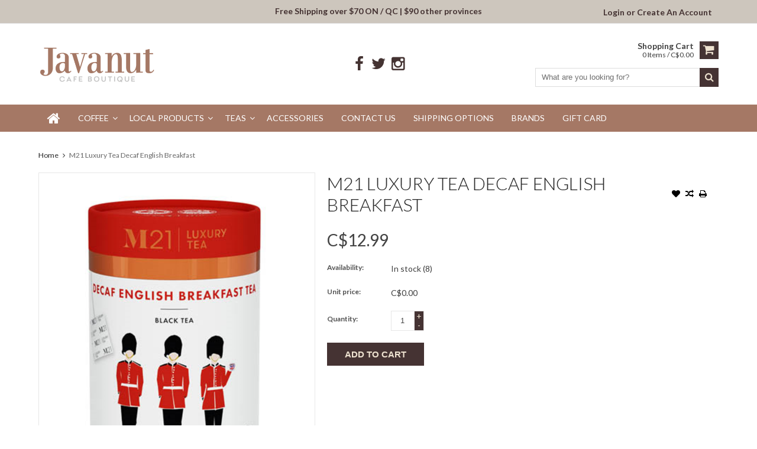

--- FILE ---
content_type: text/html;charset=utf-8
request_url: https://www.javanut.ca/m21-luxury-tea-decaf-english-breakfast.html
body_size: 8364
content:
<!DOCTYPE html>
<html lang="us">
  <head>
    <meta charset="utf-8"/>
<!-- [START] 'blocks/head.rain' -->
<!--

  (c) 2008-2026 Lightspeed Netherlands B.V.
  http://www.lightspeedhq.com
  Generated: 23-01-2026 @ 07:16:35

-->
<link rel="canonical" href="https://www.javanut.ca/m21-luxury-tea-decaf-english-breakfast.html"/>
<link rel="alternate" href="https://www.javanut.ca/index.rss" type="application/rss+xml" title="New products"/>
<meta name="robots" content="noodp,noydir"/>
<meta property="og:url" content="https://www.javanut.ca/m21-luxury-tea-decaf-english-breakfast.html?source=facebook"/>
<meta property="og:site_name" content="Javanut"/>
<meta property="og:title" content="M21 Luxury Tea Decaf English Breakfast"/>
<meta property="og:description" content="English Breakfast tea without caffeine. Perfect for any time of day, decaffeinated using a natural CO2 process. Ingredients: Decaffeinated Black Tea."/>
<meta property="og:image" content="https://cdn.shoplightspeed.com/shops/622000/files/62013961/m21-luxury-tea-decaf-english-breakfast.jpg"/>
<script>
"facebook-domain-verification" content="e1k6c9jrchimyp99k3oj8jvo01nf2d"
</script>
<script>
<script>(function(w,d,s,l,i){w[l]=w[l]||[];w[l].push({'gtm.start':
            new Date().getTime(),event:'gtm.js'});var f=d.getElementsByTagName(s)[0],
            j=d.createElement(s),dl=l!='dataLayer'?'&l='+l:'';j.async=true;j.src=
            'https://www.googletagmanager.com/gtm.js?id='+i+dl;f.parentNode.insertBefore(j,f);
            })(window,document,'script','dataLayer','GTM-NJVH9B79');</script>
</script>
<script>
<!-- Google Tag Manager -->
<script>(function(w,d,s,l,i){w[l]=w[l]||[];w[l].push({'gtm.start':
new Date().getTime(),event:'gtm.js'});var f=d.getElementsByTagName(s)[0],
j=d.createElement(s),dl=l!='dataLayer'?'&l='+l:'';j.async=true;j.src=
'https://www.googletagmanager.com/gtm.js?id='+i+dl;f.parentNode.insertBefore(j,f);
})(window,document,'script','dataLayer','GTM-NJVH9B79');</script>
<!-- End Google Tag Manager -->
</script>
<!--[if lt IE 9]>
<script src="https://cdn.shoplightspeed.com/assets/html5shiv.js?2025-02-20"></script>
<![endif]-->
<!-- [END] 'blocks/head.rain' -->
    <title>M21 Luxury Tea Decaf English Breakfast</title>
    
    <!-- Google Tag Manager -->
    <script>(function(w,d,s,l,i){w[l]=w[l]||[];w[l].push({'gtm.start':
    new Date().getTime(),event:'gtm.js'});var f=d.getElementsByTagName(s)[0],
    j=d.createElement(s),dl=l!='dataLayer'?'&l='+l:'';j.async=true;j.src=
    'https://www.googletagmanager.com/gtm.js?id='+i+dl;f.parentNode.insertBefore(j,f);
    })(window,document,'script','dataLayer','GTM-NJVH9B79');</script>
    <!-- End Google Tag Manager -->
    
    <meta name="description" content="English Breakfast tea without caffeine. Perfect for any time of day, decaffeinated using a natural CO2 process. Ingredients: Decaffeinated Black Tea." />
    <meta name="keywords" content="Tea, M21 Luxury, Decaf English Breakfast" />
    <meta http-equiv="X-UA-Compatible" content="IE=edge,chrome=1">
    <meta name="viewport" content="width=device-width, initial-scale=1, maximum-scale=1" /> 
    <meta name="apple-mobile-web-app-capable" content="yes">
    <meta name="apple-mobile-web-app-status-bar-style" content="black">
    
    
    <link rel="shortcut icon" href="https://cdn.shoplightspeed.com/shops/622000/themes/12395/v/1113042/assets/favicon.ico?20251012134611" type="image/x-icon" />
    <link href='//fonts.googleapis.com/css?family=Lato:400,300,500,600,700' rel='stylesheet' type='text/css'>
    <link href='//fonts.googleapis.com/css?family=Lato:400,300,500,600,700' rel='stylesheet' type='text/css'>
    <link rel="shortcut icon" href="https://cdn.shoplightspeed.com/shops/622000/themes/12395/v/1113042/assets/favicon.ico?20251012134611" type="image/x-icon" /> 
    <link rel="stylesheet" href="https://cdn.shoplightspeed.com/shops/622000/themes/12395/assets/bootstrap.css?2025111022402820201124050524" />
    <link rel="stylesheet" href="https://cdn.shoplightspeed.com/shops/622000/themes/12395/assets/font-awesome-min.css?2025111022402820201124050524" />
    
    <link rel="stylesheet" href="https://cdn.shoplightspeed.com/assets/gui-2-0.css?2025-02-20" />
    <link rel="stylesheet" href="https://cdn.shoplightspeed.com/assets/gui-responsive-2-0.css?2025-02-20" />   
    
    
    <link rel="stylesheet" href="https://cdn.shoplightspeed.com/shops/622000/themes/12395/assets/style.css?2025111022402820201124050524" />
    <link rel="stylesheet" href="https://cdn.shoplightspeed.com/shops/622000/themes/12395/assets/media.css?2025111022402820201124050524" />
    <link rel="stylesheet" href="https://cdn.shoplightspeed.com/shops/622000/themes/12395/assets/settings.css?2025111022402820201124050524" />  
    <link rel="stylesheet" href="https://cdn.shoplightspeed.com/shops/622000/themes/12395/assets/custom.css?2025111022402820201124050524" />    
    <script src="https://cdn.shoplightspeed.com/assets/jquery-1-9-1.js?2025-02-20"></script>
    <script src="https://cdn.shoplightspeed.com/assets/jquery-ui-1-10-1.js?2025-02-20"></script>
    <script src="//cdnjs.cloudflare.com/ajax/libs/jqueryui-touch-punch/0.2.3/jquery.ui.touch-punch.min.js"></script>
    
    
    
    <script type="text/javascript" src="https://cdn.shoplightspeed.com/shops/622000/themes/12395/assets/jcarousel.js?2025111022402820201124050524"></script>
    <script type="text/javascript" src="https://cdn.shoplightspeed.com/shops/622000/themes/12395/assets/plugins.js?2025111022402820201124050524"></script>
    <script type="text/javascript" src="https://cdn.shoplightspeed.com/shops/622000/themes/12395/assets/plugins-2.js?2025111022402820201124050524"></script>
    <script type="text/javascript" src="https://cdn.shoplightspeed.com/assets/gui.js?2025-02-20"></script>
    <script type="text/javascript" src="https://cdn.shoplightspeed.com/assets/gui-responsive-2-0.js?2025-02-20"></script>
    
    
    
        
    <!--[if lt IE 9]>
    <link rel="stylesheet" href="https://cdn.shoplightspeed.com/shops/622000/themes/12395/assets/style-ie.css?2025111022402820201124050524" />
    <![endif]-->
      </head>
  
  <!-- Google tag (gtag.js) -->
  <script async src="https://www.googletagmanager.com/gtag/js?id=G-LJEXYE8Y5H"></script>
  <script>
    window.dataLayer = window.dataLayer || [];
    function gtag(){dataLayer.push(arguments);}
    gtag('js', new Date());

    gtag('config', 'G-LJEXYE8Y5H');
  </script>
  <body class="">  
    
  <!-- Google Tag Manager (noscript) -->
  <noscript><iframe src="https://www.googletagmanager.com/ns.html?id=GTM-NJVH9B79"
  height="0" width="0" style="display:none;visibility:hidden"></iframe></noscript>
  <!-- End Google Tag Manager (noscript) -->
    
    
    
<script type="text/javascript">
    var moremenu = "More";//More Menu in navigation to trnaslate word "More"
    var catpages = ""; //Total pages of prodducts
    var catcurrentpage = ""; //Current category page in pagination
    var sticky = "1"; //Control sticky
  </script>
  

  
<header class="headerMain headerStyle1">
  <script>var searchURL = 'https://www.javanut.ca/search/'; </script>
      <div class="topnav">
        <div class="container">
          <div class="left leftlinks clearfix">
                      <div class="free-ship-msg">
              <p>Free Shipping over $70 ON / QC | $90 other provinces</p>
            </div>
          
          </div>
          
          <div class="right rightlinks clearfix">
            <ul class="clearfix">
                           <li>
                <a href="https://www.javanut.ca/account/" class="my-account">
                  My account
                </a>
             </li>             
                 
              <li class="last">         
                <a href="https://www.javanut.ca/account/login/" title="My account">
                  Login
                </a> 
                                or 
                <a href="https://www.javanut.ca/account/register/" title="My account">
                  Create an account
                </a>
                                </li>
                              
            </ul>         
          </div>
          
          <div class="social-media-wrap-mobile">
                         <div class="social-media-follow">
              <a href="https://www.facebook.com/javanutmilton" class="social-icon facebook" target="_blank" title="Facebook Javanut"><i class="fa fa-facebook"></i></a>              <a href="https://twitter.com/javanutmilton" class="social-icon twitter" target="_blank" title="Twitter Javanut"><i class="fa fa-twitter"></i></a>                                                                      <a href="https://www.instagram.com/javanutmilton/?r=nametag" class="social-icon instagram" target="_blank" title="Instagram Javanut"><i class="fa fa-instagram"></i></a>                                  
            </div>
                      </div>
          
        </div>
      </div>
  <div class="topBarIcon"><a href="javascript:void(0)"><i class="fa fa-angle-double-down"></i></a></div>
  <div class="headerPanel">
      <div class="logoWrap container">
        <div class="align row clearfix">
          
                       <div class="col-sm-4">          
               <div class="vertical logo logoLeft">
                 <a href="https://www.javanut.ca/" title="Specialty Coffee Store &amp; Online Coffee Shop | Javanut">
                                      <div class="logoImage">
                     <img src="https://cdn.shoplightspeed.com/shops/622000/themes/12395/v/1113210/assets/logo.png?20251013004917" alt="Specialty Coffee Store &amp; Online Coffee Shop | Javanut" />
                   </div>
                                    </a>
               </div>
               <div class="right-user-login" id="right-user-login">
								                   <a href="https://www.javanut.ca/account/login/" title="My account">
                  	<i class="fa fa-user" aria-hidden="true"></i>
               	 	 </a> 
                               </div>
          </div>   
   
          <div class="col-sm-4 social-media-follow-Wrap text-center"> 
                         <div class="social-media-follow">
              <a href="https://www.facebook.com/javanutmilton" class="social-icon facebook" target="_blank" title="Facebook Javanut"><i class="fa fa-facebook"></i></a>              <a href="https://twitter.com/javanutmilton" class="social-icon twitter" target="_blank" title="Twitter Javanut"><i class="fa fa-twitter"></i></a>                                                                      <a href="https://www.instagram.com/javanutmilton/?r=nametag" class="social-icon instagram" target="_blank" title="Instagram Javanut"><i class="fa fa-instagram"></i></a>                                  
            </div>
                      
          </div>
   
   
          
            
          
        <div class="col-sm-4 text-right">          
          <div class="searchWrap clearfix">
            <div class="burger">
              <img src="https://cdn.shoplightspeed.com/shops/622000/themes/12395/assets/hamburger.png?2025111022402820201124050524"  alt="Menu">
            </div>
            
            <a class="compareMobile" href="https://www.javanut.ca/compare/" title="Compare"><i aria-hidden="true" class="fa fa-random"></i> <span>0</span></a>
            
            <a href="https://www.javanut.ca/cart/" title="Cart" class="cart"> 
              <div class="cartLink">
                <span>Shopping cart</span>
                 0  Items  / C$0.00
              </div>              
              <span class="cartIcon fa fa-shopping-cart"></span>
            </a>
            
            <div class="headersearch">
            <form action="https://www.javanut.ca/search/" method="get" id="formSearch" class="searchForm">
              <input type="text" name="q" autocomplete="off"  value="" placeholder="What are you looking for?"/>
              <span onclick="$('#formSearch').submit();" title="Search" class="searchIcon fa fa-search"></span>
            </form>
            <div class="autocomplete" style="display:none;">
              <div class="products">
              </div>
              <div class="more"><a href="">View all results <span></span></a></div>
            </div>
          </div>
            
            
          </div>
        </div>
          
        </div>
      </div>
  <div class="mainMenuWrap">
  <div class="mainMenu">
    <div class="container">
<nav class="nonbounce desktop vertical">            
  <ul class="clearfix">
                           <li class="item home ">
                <a title="Home" class="itemLink" href="https://www.javanut.ca/"><i class="fa fa-home"></i></a>
              </li>
                      
    
    
                            <li class="item sub">
                <a class="itemLink" href="https://www.javanut.ca/coffee/" title="Coffee">Coffee</a>
                                <span class="downArrow fa fa-angle-down"></span>
                <span class="glyphicon glyphicon-play"></span>
                <ul class="subnav">
                                    <li class="subitem sub ">
                    <a class="subitemLink" href="https://www.javanut.ca/coffee/syrups/" title="Syrups">Syrups</a>
                                      </li>
                                    <li class="subitem sub ">
                    <a class="subitemLink" href="https://www.javanut.ca/coffee/whole-bean/" title="Whole Bean">Whole Bean</a>
                                      </li>
                                    <li class="subitem sub ">
                    <a class="subitemLink" href="https://www.javanut.ca/coffee/keurig-box/" title="Keurig Box">Keurig Box</a>
                                        <span class="rightArrow fa fa-angle-right"></span>
                    <ul class="subnav">
                                            <li class="subitem ">
                        <a class="subitemLink" href="https://www.javanut.ca/coffee/keurig-box/light-roast/" title="Light Roast">Light Roast</a>
                      </li>
                                            <li class="subitem ">
                        <a class="subitemLink" href="https://www.javanut.ca/coffee/keurig-box/medium-roast/" title="Medium Roast">Medium Roast</a>
                      </li>
                                            <li class="subitem ">
                        <a class="subitemLink" href="https://www.javanut.ca/coffee/keurig-box/dark-roast/" title="Dark Roast">Dark Roast</a>
                      </li>
                                            <li class="subitem ">
                        <a class="subitemLink" href="https://www.javanut.ca/coffee/keurig-box/decaf/" title="Decaf">Decaf</a>
                      </li>
                                            <li class="subitem ">
                        <a class="subitemLink" href="https://www.javanut.ca/coffee/keurig-box/flavored-coffee/" title="Flavored Coffee ">Flavored Coffee </a>
                      </li>
                                            <li class="subitem ">
                        <a class="subitemLink" href="https://www.javanut.ca/coffee/keurig-box/specialty-coffee/" title="Specialty Coffee">Specialty Coffee</a>
                      </li>
                                            <li class="subitem ">
                        <a class="subitemLink" href="https://www.javanut.ca/coffee/keurig-box/hot-chocolate/" title="Hot Chocolate">Hot Chocolate</a>
                      </li>
                                          </ul>
                                      </li>
                                    <li class="subitem sub ">
                    <a class="subitemLink" href="https://www.javanut.ca/coffee/keurig-single/" title="Keurig Single">Keurig Single</a>
                                        <span class="rightArrow fa fa-angle-right"></span>
                    <ul class="subnav">
                                            <li class="subitem ">
                        <a class="subitemLink" href="https://www.javanut.ca/coffee/keurig-single/light-roast-singles/" title="Light Roast Singles">Light Roast Singles</a>
                      </li>
                                            <li class="subitem ">
                        <a class="subitemLink" href="https://www.javanut.ca/coffee/keurig-single/medium-roast-singles/" title="Medium Roast Singles">Medium Roast Singles</a>
                      </li>
                                            <li class="subitem ">
                        <a class="subitemLink" href="https://www.javanut.ca/coffee/keurig-single/dark-roast-singles/" title="Dark Roast Singles">Dark Roast Singles</a>
                      </li>
                                            <li class="subitem ">
                        <a class="subitemLink" href="https://www.javanut.ca/coffee/keurig-single/decaf-singles/" title="Decaf Singles">Decaf Singles</a>
                      </li>
                                            <li class="subitem ">
                        <a class="subitemLink" href="https://www.javanut.ca/coffee/keurig-single/flavored-singles/" title="Flavored Singles">Flavored Singles</a>
                      </li>
                                            <li class="subitem ">
                        <a class="subitemLink" href="https://www.javanut.ca/coffee/keurig-single/specialty-coffee-singles/" title="Specialty Coffee Singles">Specialty Coffee Singles</a>
                      </li>
                                            <li class="subitem ">
                        <a class="subitemLink" href="https://www.javanut.ca/coffee/keurig-single/hot-chocolate-singles/" title="Hot Chocolate Singles">Hot Chocolate Singles</a>
                      </li>
                                          </ul>
                                      </li>
                                    <li class="subitem sub ">
                    <a class="subitemLink" href="https://www.javanut.ca/coffee/nespresso-compatible/" title="Nespresso Compatible">Nespresso Compatible</a>
                                      </li>
                                    <li class="subitem sub ">
                    <a class="subitemLink" href="https://www.javanut.ca/coffee/caffitaly-espresso/" title="Caffitaly Espresso">Caffitaly Espresso</a>
                                      </li>
                                  </ul>
                              </li>
                            <li class="item sub">
                <a class="itemLink" href="https://www.javanut.ca/local-products/" title="Local Products">Local Products</a>
                                <span class="downArrow fa fa-angle-down"></span>
                <span class="glyphicon glyphicon-play"></span>
                <ul class="subnav">
                                    <li class="subitem sub ">
                    <a class="subitemLink" href="https://www.javanut.ca/local-products/debs-dips/" title="Deb&#039;s Dips">Deb&#039;s Dips</a>
                                      </li>
                                    <li class="subitem sub ">
                    <a class="subitemLink" href="https://www.javanut.ca/local-products/snacks/" title="Snacks">Snacks</a>
                                      </li>
                                    <li class="subitem sub ">
                    <a class="subitemLink" href="https://www.javanut.ca/local-products/cookies/" title="Cookies">Cookies</a>
                                      </li>
                                    <li class="subitem sub ">
                    <a class="subitemLink" href="https://www.javanut.ca/local-products/hot-sauces/" title="Hot Sauces">Hot Sauces</a>
                                      </li>
                                    <li class="subitem sub ">
                    <a class="subitemLink" href="https://www.javanut.ca/local-products/maple-syrup-and-honey/" title="Maple Syrup and Honey">Maple Syrup and Honey</a>
                                      </li>
                                    <li class="subitem sub ">
                    <a class="subitemLink" href="https://www.javanut.ca/local-products/salad-dressing/" title="Salad Dressing">Salad Dressing</a>
                                      </li>
                                    <li class="subitem sub ">
                    <a class="subitemLink" href="https://www.javanut.ca/local-products/soups/" title="Soups">Soups</a>
                                      </li>
                                    <li class="subitem sub ">
                    <a class="subitemLink" href="https://www.javanut.ca/local-products/pairing-jams/" title="Pairing Jams">Pairing Jams</a>
                                      </li>
                                  </ul>
                              </li>
                            <li class="item sub">
                <a class="itemLink" href="https://www.javanut.ca/teas/" title="Teas">Teas</a>
                                <span class="downArrow fa fa-angle-down"></span>
                <span class="glyphicon glyphicon-play"></span>
                <ul class="subnav">
                                    <li class="subitem sub ">
                    <a class="subitemLink" href="https://www.javanut.ca/teas/keurig-tea/" title="Keurig® Tea">Keurig® Tea</a>
                                      </li>
                                    <li class="subitem sub ">
                    <a class="subitemLink" href="https://www.javanut.ca/teas/keurig-tea-singles/" title="Keurig® Tea Singles">Keurig® Tea Singles</a>
                                      </li>
                                    <li class="subitem sub ">
                    <a class="subitemLink" href="https://www.javanut.ca/teas/sachets/" title="Sachets">Sachets</a>
                                      </li>
                                  </ul>
                              </li>
                            <li class="item">
                <a class="itemLink" href="https://www.javanut.ca/accessories/" title="Accessories">Accessories</a>
                              </li>
                            <li class="item">
                <a class="itemLink" href="https://www.javanut.ca/contact-us/" title="Contact Us">Contact Us</a>
                              </li>
                            <li class="item">
                <a class="itemLink" href="https://www.javanut.ca/shipping-options/" title="Shipping Options">Shipping Options</a>
                              </li>
                                                                      <li class="item"><a class="itemLink" href="https://www.javanut.ca/brands/" title="Brands">Brands</a></li>
                            
                  
    					    					                <li class="item">
                  <a class="itemLink" href="https://www.javanut.ca/buy-gift-card/" title="Gift Card">
                    Gift Card
                  </a>
                </li>
                    						    					   				 <li class="item mobileAccountLinks">
                  <a class="itemLink" href="https://www.javanut.ca/account/login/">
                    Sign in
                  </a>
                </li> 
       </ul>
  <span class="glyphicon glyphicon-remove"></span> 
</nav>
</div>  </div>  
  </div>
  </div>
    </header>
<div class="margin-top"></div>
    <div class="wrapper">
      
      
            
            
      
      <div class="container">
        <div class="row">
          <div class="content clearfix">
                                                                                                                                                                                    
                        
            
            <div class=" col-xs-12 ">  
                            <div class="clearfix" itemscope itemtype="http://data-vocabulary.org/Product">
  <meta itemprop="name" content="M21 Luxury Tea Decaf English Breakfast" />
  <div class="breadcrumbsWrap row">
    <div class="col-md-12 breadcrumbs">
      <a href="https://www.javanut.ca/" title="Home">Home</a>
      
            <i class="fa fa-angle-right"></i>
      <a href="https://www.javanut.ca/m21-luxury-tea-decaf-english-breakfast.html">M21 Luxury Tea Decaf English Breakfast</a>
          </div>
  </div>
  
  <div class="product-wrap row">
    <div class="product-img col-sm-5">
      <div class="zoombox">
        <div class="images"> 
          <meta itemprop="image" content="https://cdn.shoplightspeed.com/shops/622000/files/62013961/300x250x2/m21-luxury-tea-decaf-english-breakfast.jpg" />                    
                              <a class="zoom first" data-image-id="62013961">             
                                    <img src="https://cdn.shoplightspeed.com/shops/622000/files/62013961/800x1024x1/m21-luxury-tea-decaf-english-breakfast.jpg" alt="M21 Luxury Tea Decaf English Breakfast">
                                 
          </a> 
          
                              <a class="zoom" data-image-id="62013962">             
                                    <img src="https://cdn.shoplightspeed.com/shops/622000/files/62013962/800x1024x1/m21-luxury-tea-decaf-english-breakfast.jpg" alt="M21 Luxury Tea Decaf English Breakfast">
                                 
          </a> 
          
                                
        </div>
        
                <div class="thumbsWrap">
          <div class="thumbs">
                        <div class="thumbImage">
              <a data-image-id="62013961">
                                                <img src="https://cdn.shoplightspeed.com/shops/622000/files/62013961/156x164x1/m21-luxury-tea-decaf-english-breakfast.jpg" alt="M21 Luxury Tea Decaf English Breakfast" title="M21 Luxury Tea Decaf English Breakfast"/>
                                              </a>
            </div>
                        <div class="thumbImage">
              <a data-image-id="62013962">
                                                <img src="https://cdn.shoplightspeed.com/shops/622000/files/62013962/156x164x1/m21-luxury-tea-decaf-english-breakfast.jpg" alt="M21 Luxury Tea Decaf English Breakfast" title="M21 Luxury Tea Decaf English Breakfast"/>
                                              </a>
            </div>
                      </div> 
        </div>  
              </div>
    </div>
    
    <div itemprop="offerDetails" itemscope itemtype="http://data-vocabulary.org/Offer" class="product-info col-sm-7">   
      <meta itemprop="currency" content="CAD" />
      <meta itemprop="price" content="12.99" />
      
          
      <meta itemprop="availability" content="in_stock" />
      <meta itemprop="quantity" content="8" />
            
      <div class="page-title product-page-title">
        
           
        <div class="product-page-title-box">
          <h1 class="product-page">             M21 Luxury Tea Decaf English Breakfast           </h1> 
          <span class="actions">
              <a class="addWishList" href="https://www.javanut.ca/account/wishlistAdd/62024393/?variant_id=103471959" title="Add to wishlist">
                <i class="fa fa-heart"></i>
              </a> 
              <a class="addCompare" href="https://www.javanut.ca/compare/add/103471959/" title="Add to compare">
                <i class="fa fa-random"></i>
              </a>          
              <a class="addPrint" href="#" onclick="window.print(); return false;" title="Print">
                <i class="fa fa-print"></i>
              </a>
          </span> 
        </div>
                                
        
      </div>
      
      <form action="https://www.javanut.ca/cart/add/103471959/" pid="103471959" id="product_configure_form" method="post">
        
        <div class="product-price">
          <div class="price-wrap"> 
                                                <span class="currentPrice">
                C$12.99 
              </span>
            
          </div>
          
          
          
                    
                    
          
                  
          
                    
                    <div class="productOptionWrap availability">
            <label>Availability:</label>
            <div class="productOption"><span class="in-stock">In stock </span>
                            (8)
                          </div>
          </div>
                    
                    
                              <div class="productOptionWrap uniteprice">
            <label>Unit price:</label>
            <div class="productOption">C$0.00</div>
          </div>
            
          
          
                      <input type="hidden" name="bundle_id" id="product_configure_bundle_id" value="">
                    
          
                    
          
          
          
          <div class="cartWrap"> 
            <div class="cartAction">
                            <div class="productQuantity clearfix">
                <label>Quantity:</label>
                <div class="productOption">
                  <input type="text" name="quantity" value="1" />
                  <div class="change">
                    <a href="javascript:;" onclick="updateQuantity('up');" class="up">+</a>
                    <a href="javascript:;" onclick="updateQuantity('down');" class="down">-</a>
                  </div>
                </div>
              </div>
                            
              
              
                            <div class="productCartButton">
                <a href="javascript:;" onclick="$('#product_configure_form').submit();" class="btn glyphicon glyphicon-shopping-cart" title="Add to cart" >
                  <span>Add to cart</span>
                </a>            
              </div>
                          </div>
          </div>
        </div>
      </form>   
      
      
      <div class="product-actions">
        <div class="social-media clearfix">
                                                      
        </div>
        
                
        
      </div>
      
      
      
      
    </div>
  </div> 
  
  
  <div class="col-xs-12 productDetailAccordionWrap">
    <div class="productDetailAccordion">
      <h3>Product description</h3>
      <div class="productDetailContent">
        <div class="page info active" itemprop="description">
          
          
          <p>All the flavour of an English Breakfast tea without the caffeine. Enjoy anytime of day or night. Decaffeinated using a natural CO2 process.</p>          
          
        </div>
      </div>
      
                        <h3>Review <small>(0)</small></h3>  
      <div class="productDetailContent">
        <div itemprop="review" itemscope itemtype="http://data-vocabulary.org/Review-aggregate" class="page reviews">
          <meta itemprop="itemreviewed" content="M21 Luxury Tea Decaf English Breakfast" />
                    
          <div class="bottom clearfix reviewBottom">
            <div class="right">
              <a href="https://www.javanut.ca/account/review/62024393/">Add your review</a>
            </div>
            <div class="left">
              <span itemprop="rating">0</span> stars based on <span itemprop="count">0</span> reviews
            </div>
          </div>          
        </div>
      </div>
                </div>
  </div>  
  
    
  
    
  <div class="RecentlyViewedProducts col-xs-12 clearfix" style="display:none;">
    <h2>Recently Viewed</h2>
    <div class="row">
     <div id="recently-product" class="products">
       </div>
      </div>
      </div>
  
  
  </div>




<script src="https://cdn.shoplightspeed.com/shops/622000/themes/12395/assets/jquery-zoom-min.js?2025111022402820201124050524" type="text/javascript"></script>
<script type="text/javascript">
  function updateQuantity(way){
    var quantity = parseInt($('.cartAction input').val());
    
    if (way == 'up'){
      if (quantity < 8){
        quantity++;
          } else {
          quantity = 8;
      }
    } else {
      if (quantity > 1){
        quantity--;
          } else {
          quantity = 1;
      }
    }
    
    $('.cartAction input').val(quantity);
  }
</script>            </div>
            
            
          </div>
        </div>
      </div>
      

<footer>
        
           
          <div class="links">            
            <div class="container">
              <div class="row">
            <div class="col-xs-12 col-sm-4 col-md-3 linkList footerWidget">
              <h4>Customer service <i class="fa fa-angle-down"></i></h4>
              <ul class="footerWidgetContent">
                <li><a href="https://www.javanut.ca/about-us/" title="About Us">About Us</a></li>
                                <li><a href="https://www.javanut.ca/service/general-terms-conditions/" title="General terms &amp; conditions">General terms &amp; conditions</a></li>
                                <li><a href="https://www.javanut.ca/service/privacy-policy/" title="Privacy policy">Privacy policy</a></li>
                                <li><a href="https://www.javanut.ca/service/payment-methods/" title="Payment methods">Payment methods</a></li>
                                <li><a href="https://www.javanut.ca/service/shipping-returns/" title="Shipping &amp; returns">Shipping &amp; returns</a></li>
                                <li><a href="https://www.javanut.ca/service/" title="Customer support">Customer support</a></li>
                                <li><a href="https://www.javanut.ca/sitemap/" title="Sitemap">Sitemap</a></li>
                              </ul>
            </div>          
            <div class="col-xs-12 col-sm-4 col-md-3 linkList footerWidget">
                            <h4>Products <i class="fa fa-angle-down"></i></h4>
              <ul class="footerWidgetContent">
                <li><a href="https://www.javanut.ca/collection/" title="All products">All products</a></li>
                <li><a href="https://www.javanut.ca/collection/?sort=newest" title="New products">New products</a></li>
                <li><a href="https://www.javanut.ca/collection/offers/" title="Offers">Offers</a></li>
                <li><a href="https://www.javanut.ca/brands/" title="Brands">Brands</a></li>                <li><a href="https://www.javanut.ca/tags/" title="Tags">Tags</a></li>                <li><a href="https://www.javanut.ca/index.rss" title="RSS feed">RSS feed</a></li>
              </ul>
                                        </div>
            <div class="col-xs-12 col-sm-4 col-md-3 linkList footerWidget">
              <h4>
                                My account
                                <i class="fa fa-angle-down"></i>
              </h4>
                            <div class="footerloginform footerWidgetContent">
                <form class="formLogin" action="https://www.javanut.ca/account/loginPost/" method="post">
                  <input type="hidden" name="key" value="ce78a5a68de6c95774be762d848be40c" />
                  <input type="hidden" name="type" value="login" />
                  <input type="text" name="email" id="formLoginEmail" placeholder ="Email" />
                  <input type="password" name="password" id="formLoginPassword" placeholder ="Password" />
                  <input type="submit" value="Login" class="btn" />
                </form>
              </div>
                          </div>
            <div class="col-xs-12 col-sm-12 col-md-3 footerWidget">
                            <div class="footerWidgetContent">
              <span class="contact-description">Need Help? Contact Us.</span>                            <div class="contact">
                <span class="fa fa-phone"></span>
                <a href="tel:9056996682">905 699 6682</a>
              </div>
                                          <div class="contact">
                <span class="fa fa-at"></span>
                <a href="/cdn-cgi/l/email-protection#345d5a525b745e5542555a41401a5755" title="Email"><span class="__cf_email__" data-cfemail="30595e565f705a5146515e45441e5351">[email&#160;protected]</span></a>
              </div>
                              
                
               
               
                              
               
               
                
            </div>
              
              
              
              
            </div>
          </div>
          </div>
  </div>
    
          
  <div class="paymentsWrap">            
            <div class="container">
              <div class="row">
            <div class="col-xs-12">
              <h4>Payment methods</h4>
              <div class="payments">
                 
              <img style="margin-top: -10px;" src="https://cdn.shoplightspeed.com/shops/622000/themes/12395/assets/visa-dabit.png?2025111022402820201124050524" alt="Visa DebitCard" />
  <img src="https://cdn.shoplightspeed.com/shops/622000/themes/12395/assets/icon-payment-visa.png?2025111022402820201124050524" alt="Visa" />
 <img src="https://cdn.shoplightspeed.com/shops/622000/themes/12395/assets/icon-payment-americanexpress.png?2025111022402820201124050524" alt="American Express" />
 <img src="https://cdn.shoplightspeed.com/shops/622000/themes/12395/assets/icon-payment-mastercard.png?2025111022402820201124050524" alt="MasterCard" />
                                                               </div>
                </div>
                </div>
              </div>
    </div>
        
        <div class="copyright-payment">          
          <div class="container">
            <div class="row">
              <div class="copyright col-md-12">
                © Copyright 2026 The Developer Theme by <a href="http://www.psdcenter.com/" target="_blank">PSDCenter</a> <!-- Javanut --> - 
                              </div>
              
              <a title="Scroll to top" class="backtotop" href="javascript:void(0);"><i aria-hidden="true" class="fa fa-chevron-up"></i></a>
              
            </div>
          </div>
        </div>
      </footer>      
    </div>
    <!-- [START] 'blocks/body.rain' -->
<script data-cfasync="false" src="/cdn-cgi/scripts/5c5dd728/cloudflare-static/email-decode.min.js"></script><script>
(function () {
  var s = document.createElement('script');
  s.type = 'text/javascript';
  s.async = true;
  s.src = 'https://www.javanut.ca/services/stats/pageview.js?product=62024393&hash=6a27';
  ( document.getElementsByTagName('head')[0] || document.getElementsByTagName('body')[0] ).appendChild(s);
})();
</script>
  
<!-- Global site tag (gtag.js) - Google Analytics -->
<script async src="https://www.googletagmanager.com/gtag/js?id=G-LJEXYE8Y5H"></script>
<script>
    window.dataLayer = window.dataLayer || [];
    function gtag(){dataLayer.push(arguments);}

        gtag('consent', 'default', {"ad_storage":"denied","ad_user_data":"denied","ad_personalization":"denied","analytics_storage":"denied","region":["AT","BE","BG","CH","GB","HR","CY","CZ","DK","EE","FI","FR","DE","EL","HU","IE","IT","LV","LT","LU","MT","NL","PL","PT","RO","SK","SI","ES","SE","IS","LI","NO","CA-QC"]});
    
    gtag('js', new Date());
    gtag('config', 'G-LJEXYE8Y5H', {
        'currency': 'CAD',
                'country': 'CA'
    });

        gtag('event', 'view_item', {"items":[{"item_id":"990000500337","item_name":"M21 Luxury Tea Decaf English Breakfast","currency":"CAD","item_brand":"","item_variant":"Default","price":12.99,"quantity":1,"item_category":"Teas","item_category2":"Sachets"}],"currency":"CAD","value":12.99});
    </script>
  <script>
    !function(f,b,e,v,n,t,s)
    {if(f.fbq)return;n=f.fbq=function(){n.callMethod?
        n.callMethod.apply(n,arguments):n.queue.push(arguments)};
        if(!f._fbq)f._fbq=n;n.push=n;n.loaded=!0;n.version='2.0';
        n.queue=[];t=b.createElement(e);t.async=!0;
        t.src=v;s=b.getElementsByTagName(e)[0];
        s.parentNode.insertBefore(t,s)}(window, document,'script',
        'https://connect.facebook.net/en_US/fbevents.js');
    $(document).ready(function (){
        fbq('init', '429603451509539');
                fbq('track', 'ViewContent', {"content_ids":["103471959"],"content_name":"M21 Luxury Tea Decaf English Breakfast","currency":"CAD","value":"12.99","content_type":"product","source":false});
                fbq('track', 'PageView', []);
            });
</script>
<noscript>
    <img height="1" width="1" style="display:none" src="https://www.facebook.com/tr?id=429603451509539&ev=PageView&noscript=1"
    /></noscript>
  <script>
$(window).load(function(){
    $(".product").each(function(){
        var url = $(this).find(".imageLink").attr("href");
        var $btn = $(this).find(".addToCart");
        var pg = $(".pager .number.active").text();
        $.ajax({
            url: url + "?format=json",
            dataType: "json",
            success: function(data){
                if (data.product.custom){
                    $btn.attr("href", url + "?page=" + pg).html("<span>Select Options</span>").removeAttr("title");
                }
            }
        });            
    });
});
</script>
<!-- [END] 'blocks/body.rain' -->
    <div class="hidden">
          </div>  
    
    <script type="text/javascript" src="https://cdn.shoplightspeed.com/shops/622000/themes/12395/assets/global.js?2025111022402820201124050524"></script>
  <script>(function(){function c(){var b=a.contentDocument||a.contentWindow.document;if(b){var d=b.createElement('script');d.innerHTML="window.__CF$cv$params={r:'9c2581a7fca71ae0',t:'MTc2OTE1MjU5NS4wMDAwMDA='};var a=document.createElement('script');a.nonce='';a.src='/cdn-cgi/challenge-platform/scripts/jsd/main.js';document.getElementsByTagName('head')[0].appendChild(a);";b.getElementsByTagName('head')[0].appendChild(d)}}if(document.body){var a=document.createElement('iframe');a.height=1;a.width=1;a.style.position='absolute';a.style.top=0;a.style.left=0;a.style.border='none';a.style.visibility='hidden';document.body.appendChild(a);if('loading'!==document.readyState)c();else if(window.addEventListener)document.addEventListener('DOMContentLoaded',c);else{var e=document.onreadystatechange||function(){};document.onreadystatechange=function(b){e(b);'loading'!==document.readyState&&(document.onreadystatechange=e,c())}}}})();</script><script defer src="https://static.cloudflareinsights.com/beacon.min.js/vcd15cbe7772f49c399c6a5babf22c1241717689176015" integrity="sha512-ZpsOmlRQV6y907TI0dKBHq9Md29nnaEIPlkf84rnaERnq6zvWvPUqr2ft8M1aS28oN72PdrCzSjY4U6VaAw1EQ==" data-cf-beacon='{"rayId":"9c2581a7fca71ae0","version":"2025.9.1","serverTiming":{"name":{"cfExtPri":true,"cfEdge":true,"cfOrigin":true,"cfL4":true,"cfSpeedBrain":true,"cfCacheStatus":true}},"token":"8247b6569c994ee1a1084456a4403cc9","b":1}' crossorigin="anonymous"></script>
</body>
</html>

--- FILE ---
content_type: text/css; charset=UTF-8
request_url: https://cdn.shoplightspeed.com/shops/622000/themes/12395/assets/settings.css?2025111022402820201124050524
body_size: 3978
content:
/* General
================================================== */
body {
  font-family: "Lato", Helvetica, sans-serif;
  background: #ffffff  no-repeat scroll top center;
}
h1 { color:#2a2a2a; font-family: "Lato", Helvetica, sans-serif; }

h2, h3, h4, h5, h6 {
  font-family: "Lato", Helvetica, sans-serif;
  color:#4131f4;
}

/* Colors
================================================== */
/* Highlight color */
a, 
a:visited, 
a:focus,
nav .glyphicon-remove,
.sidebar .item .itemLink.active, 
.sidebar .item .itemLink.active:hover,
.sidebar .item .subitemLink.active, 
.sidebar .item .subitemLink.active:hover,
footer .social-media .symbol:hover,
.products .product .image-wrap .cart,
.sidebar .item .active, 
.sidebar .item .active:hover,
body .gui a {
  color: #000000;
}


a:hover, body .gui a:hover, .uniquePoints a:hover {  color: #696969; }



/* Highlight border-color */
/*
input[type="text"]:focus,
input[type="password"]:focus,
input[type="email"]:focus,
textarea:focus, #formSearch input:focus,
.products .product .image-wrap .cart {
  border-color: #000000;
}
*/

input[type="checkbox"], input[type="radio"] { border: 1px solid #b0b0b0;  }

/* Highlight background-color */
a.btn,
button,
input[type="submit"],
input[type="reset"],
input[type="button"],
.navigation .burger.open li,
body .gui a.gui-button-large, body .gui a.gui-button-small,
body .gui a.gui-button-large.gui-button-action, body .gui a.gui-button-small.gui-button-action,
.gui-checkout-steps .gui-block-highlight .gui-confirm-buttons .button-holder a.gui-button-large.gui-button-action {
  background-color: #453333;
color: #eee2d0;
}



/* Button color */
a.btn span {
  color: #eee2d0;
}
a.btn:hover span {
  color: #eee2d0;
}
a.btn:hover,
button:hover,
input[type="submit"]:hover,
input[type="reset"]:hover,
input[type="button"]:hover,
body .gui a.gui-button-large:hover, body .gui a.gui-button-small:hover,
.gui-checkout-steps .gui-block-highlight .gui-confirm-buttons .button-holder a.gui-button-large.gui-button-action:hover {
  background-color: #666666;
color: #eee2d0;
}

a.btn.alt, input.btn.alt { background-color: #666666; color: #eee2d0; }
a.btn.alt:hover, input.btn.alt:hover { background-color: #453333; color: #eee2d0; }

/* Body background-color
================================================== */
body, .content{
  background-color:#ffffff;
}
/* Ligtgrey background-color */
.products .product {
  background-color: #ffffff;
}
.slider img, 
.categories .category img, 
.zoombox .images a img, .zoombox .thumbs a img {
  background-color: #ffffff;
}

.gui a[href^=tel] { color:#444444; }
.gui a[href^=tel]:hover { color:#000000; }

/* Lightborder */
.sort,
.sidebar .item,
.pager ul li a,
.product-info .product-option,
.product-info .product-price,
.product-tabs,
.tabs ul li a,
.product-actions,
hr,
input[type="text"],
input[type="password"],
input[type="email"],
textarea,
select,
.headline .slider,
.brands .slider li,
.hallmarks .slider li,
.categories .category,
.products .product .image-wrap,
.products .product .info,
#collection-filter-price,
#collection-filter-price .ui-slider-range,
#collection-filter-price .ui-slider-handle,
.pager ul,
.zoombox .images,
.zoombox .thumbs a,
.tabsPages .page.reviews .review{
  border-color: #e7e7e7;
color: #444444;
  /*border-color: #eaeaea;*/
}

.zoombox .thumbs a:hover { border-color: #c6c6c6; }

#collection-filter-price .ui-slider-handle {  background-color: #dddddd; }
/* Body color
================================================== */
/* general color */
body,  body .gui {
  color: #444444;
}

/* lighter color */
small,
.sidebar,
.sidebar .item .itemLink, 
.sidebar .item .subitemLink,
.pager,
.pager ul li a,
.product-info .product-price .old-price,
.product-actions .tags-actions,
.product-actions .tags-actions .actions a,
.tabs ul li a,
label,
legend,
label span,
.tabsPages .page.reviews .bottom,
.product-actions .tags-actions {
  color: #565656;
}

.breadcrumbs, .breadcrumbs a { color: #333333;}

.breadcrumbs a:last-child { color: #727272; }

/* darker color */
.breadcrumbs a:hover,
.pager ul li a:hover,
.product-actions .tags-actions .actions a:hover {
  color: #727272;
}

/* Element color
================================================== */
/* header */
header.headerMain,
header.headerMain a,
{
  color: #ffffff;
}
nav.desktop ul a, nav.desktop ul a:visited, nav.desktop .item .itemLink, nav.desktop ul > .item.sub .downArrow, nav.desktop ul > .hideshow > a, nav.desktop ul > .hideshow .downArrow
  {  color: #ffffff; }
nav.desktop .item.active .itemLink, nav.desktop ul > .item.sub.active .downArrow, nav.desktop ul > .hideshow:hover > .downArrow,  nav.desktop ul > .hideshow:hover > a,
nav.desktop ul > .hideshow.menu-open > .downArrow,  nav.desktop ul > .hideshow.menu-open > a
 { color: #cdc6bc;  background-color:#a57865;  }

.headerStyle3 nav.desktop .item.active .itemLink:after, .headerStyle3 nav.desktop .item .itemLink:hover:after, .headerStyle3 nav.desktop ul > .hideshow > a:hover:after, .headerStyle3 nav.desktop ul > .hideshow.menu-open > a:after { background-color:#cdc6bc;  }



.navigation .burger li {
  background-color: #4131f4;
}
header.headerMain, header.sticky .headerPanel,
.navigation {
    background-color: #ffffff;
}
header.headerMain,
header.headerMain input[type="text"],
nav.desktop .item.hover .itemLink, .gui.gui-checkout-one-step .gui-block-highlight, .gui.gui-checkout-one-step .gui-block-highlight .gui-confirm-buttons .button-holder 
 {
  border-color: #dddddd;
}
nav.desktop .item.sub.hover .itemLink,
nav.desktop .item.hover .itemLink {
  background-color: #a57865;
 color:#cdc6bc;
}


nav.desktop .item .itemLink:hover, nav.desktop .hideshow > a:hover  { color:#cdc6bc; background-color: #a57865; }

nav.desktop ul > .item.sub.hover .downArrow, nav.desktop .hideshow:hover .downArrow, nav.desktop ul > .item.sub li.subitem.hover .rightArrow, 
nav.desktop ul > .item.sub.hover.active .downArrow { color:#cdc6bc;  }


nav.desktop .subnav, nav.desktop ul .hideshow ul { color: #ffffff; background-color: #a57865; 
  border-color: #a57865; }

nav.desktop .subnav .subitemLink, nav.desktop ul > .item.sub li.subitem .rightArrow { color: #ffffff;}

nav.desktop .subnav .sub.active .subitemLink, nav.desktop .subnav .sub.activ .rightArrow { background-color: #a57865;
 color: #cdc6bc;   } 


nav.desktop .subnav .subitem, nav.desktop ul .hideshow ul li { background-color: #a57865; color: #ffffff; }

nav.desktop .subnav .subitem.hover .subitemLink:hover,  nav.desktop ul .hideshow .item:hover .itemLink, nav.desktop ul .hideshow .item:hover .downArrow, nav.desktop ul .hideshow .subnav .subitem:hover .subitemLink { background-color: #a57865; color: #cdc6bc; }  

nav.desktop .subnav .subitem.hover > .subitemLink { background-color: #a57865; color: #cdc6bc;  }

nav.desktop ul > .item.sub li.subitem.hover .rightArrow {  color: #cdc6bc; }


/* Topbar */
.topnav {
  background-color: #fa0606;
}
.topnav, 
.topnav a, .chosen-container-single .chosen-single {
  color: #000000;
}
.topnav a:hover { color: #000000; }
.topnav {
  border-color: #dddddd;
}
.mainMenuWrap { background-color: #ffffff }
.mainMenu { 
  border-color: #a57865; 
background-color: #a57865;  
}

.rightlinks ul li, .chosen-container-single .chosen-single { border-color:#000000; }
.leftlinks select { border-color:#666666; color:#000000; }

/* footer */
footer {
  background-color: #a57865;
}


.categories .category span,
nav .glyphicon-play,
.products .product .image-wrap .description,
footer,
footer a, 
footer .links a,
.copyright-payment .copyright,
.copyright-payment .copyright a,
.products .product .image-wrap .new {
  color:#ffffff;
}
footer a:hover, .copyright-payment .copyright a:hover  { color: #000000; }
footer .contact .fa { border-color: #000000; color:#000000;}

.categories .category span.title {
background-color: #000000;
color: #eee2d0;
}

.categories .category span.amount {
color: #eee2d0;
}

.categories .category span.amount .fa{  color:#453333; }

a.slider-prev, a.slider-next { color:#eee2d0;  }
a.slider-prev:hover, a.slider-next:hover { color:#666666;  }

/* copyright */
.copyright-payment {
  background-color: #ffffff;
}

/* element color */ 
.product-info .product-price .cartAction .change, 
#collection-filter-price .ui-slider-range,
.pager ul li.active a,
.quickViewContent .qtyWrap .change {
  background-color: #453333;
}
.pager ul li.active a { color: #eee2d0; }


.product-info .product-price .cartAction .change a, .quickViewContent .qtyWrap .change a { color: #eee2d0; }
.product-info .product-price .cartAction .change a:hover, .quickViewContent .qtyWrap .change a:hover { color: #beb4a6; }

.cartIcon, .searchIcon, .logoWrap a.compareMobile  { background-color:#453333; color:#eee2d0;}
.cart:hover .cartIcon, .searchIcon:hover, .logoWrap a.compareMobile:hover { background-color:#666666; color:#eee2d0; }
.logoWrap a.compareMobile span { background-color:#ffffff; border-color:#453333; color:#453333; }
.logoWrap a.compareMobile:hover span {  border-color:#666666; color:#666666; }

.cartLink { color:#444444; }
.headerStyle3 .logoWrap a.cart:hover .cartLink {  color:#666666;   }
.sidebarContent { background-color: #ffffff;}
.sidebarWidget h4, .gui .gui-col2-right-col2 .gui-block .gui-block-title, .gui .gui-col2-left-col1 .gui-block .gui-block-title, .gui .gui-col2-right-col2 .gui-block .gui-block-title strong, .gui .gui-col2-left-col1 .gui-block .gui-block-title strong { background-color: #a57865; color: #f11111; } 

.sidebarListing li a, .gui .gui-col2-right-col2 .gui-block .gui-block-linklist li a, .gui .gui-col2-left-col1 .gui-block .gui-block-linklist li a, .sidebarListing, .sortbyFilter, .sidebarPriceSlider, .sortbyFilter select, .gui .gui-div-faq-form .gui-form, .customFilter { border-color:#dddddd; background-color: #ffffff;  color: #453333;  }
.sidebarListing li .subnav li a { background-color: #f2f2f2; }
.sidebarListing li .subnav li .subnav li a { background-color: #ebebeb; }
.treeview .hitarea:before { color: #453333;}

.sidebarListing li a:hover, .gui .gui-col2-right-col2 .gui-block .gui-block-linklist li a:hover, .gui .gui-col2-left-col1 .gui-block .gui-block-linklist li a:hover, .treeview li a.selected { background-color: #f2f2f2;  color: #e4d0bf;  }
.sidebarListing li .subnav li a:hover, .treeview li .subnav li a.selected { background-color: #ebebeb; color: #e4d0bf;  }
.sidebarListing li .subnav li .subnav li a:hover, .treeview li .subnav li .subnav li a.selected { background-color: #e5e5e5; color: #e4d0bf;  }

.treeview .hitarea:hover:before { color: #e4d0bf; }

.uniquePointsWrap { background-color: #ffffff;}
.uniquePoints, .uniquePoints a { color: #453333; }

footer .newsletter { background-color: #453333; color: #eee2d0; }
footer .newsletter form .btn { border-color:#988e8e; background-color:#4131f4; }


footer .newsletter form .btn:hover { border-color:#736666; background-color:#5445f5; }



.sidebarListing li.viewAll a { background-color: #ebebeb;}

#tabs ul { border-color: #dddddd; }
#tabs > ul li { color: #4131f4; }
#tabs ul li.resp-tab-active { border-color:#000000; color:#000000; }

.tags { border-color: #dddddd; }
.tags a { background-color:#eeeeee; color:#453333; }
.tags a:hover { background-color:#453333; color:#eeeeee; }
.tags-actions .tags a { color:#444444; }
.tags-actions .tags a:hover { color:#eeeeee; }

.homeTitle h2 { border-color:#dddddd; }
.brands .slider li .brandName { background:#453333; color:#eee2d0; }

.page-title h1, .gui-blog .gui-blog-article h1, .gui .gui-page-title, .page-title h1 a, .gui-blog .gui-blog-article h1 a, .gui .gui-page-title a  { border-color:#dddddd; color: #2a2a2a; }
.page-title h1 a:hover, .gui-blog .gui-blog-article h1 a:hover, .gui .gui-page-title a:hover {  color: #000000; }
.products .product .info .title { color: #453333; }
.products .product .info .title:hover { color:#000000; }

.products .product .info .currentPrice { color:#453333;}
.products .product .info .old-price { color:#f40909;}

.ratingWrapper .notRated { color: #b4b4b4; }
.ratingWrapper .stars { color: #f7c000; }

.owl-controls .owl-prev, .owl-controls .owl-next, .brands .slider-prev, .brands .slider-next { color: #b3acfa;  }
.owl-theme .owl-controls.clickable .owl-buttons div:hover, .brands .slider-prev:hover, .brands .slider-next:hover { color: #453333;   }

.slick-prev:before, .slick-next:before {  color: #b3acfa; }
.slick-prev:hover:before, .slick-next:hover:before { color: #453333; }


 a.quickViewBtn, .products .product .image-wrap .sale-new { background-color: #453333; color:#eee2d0; }
a.quickViewBtn:hover { background-color:#666666; color:#eee2d0; }

.actionProduct { background: #ffffff; border-color: #e7e7e7; }
.actionProduct .addToWishlist, .actionProduct .addToCompare { border-color: #e7e7e7; }
.actionProduct .addToCart, .actionProduct .chooseOptions, .actionProduct .addToWishlist, .actionProduct .addToCompare {  color:#453333;  }
.actionProduct .addToCart:hover, .actionProduct .chooseOptions:hover, .actionProduct .addToWishlist:hover, .actionProduct .addToCompare:hover 
 { color:#ffffff; background: #a57865; }


.product-page-title h1 .actions a { color: #453333; }
.product-page-title h1 .actions a:hover { color: #666666; }

.logoWrap, .logoWrap a  { color:#ffffff;  }
.logoWrap a:hover  { color:#000000;  }

.blog-articles .blogDescription h4 a {  color:#4131f4; }
.blog-articles .blogDescription h4 a:hover { color:#000000; }
.blog-articles .blogDescription .date { color:#696969; }

.entry-content table th, .entry-content table td, .gui .gui-table thead tr th, .gui .gui-table tbody tr td, .gui .gui-table tbody tr:last-child td, .gui .gui-table, .gui .gui-block-content .gui-table   { border-color: #dddddd;}
.entry-content table th, .gui .gui-table table th { font-family: "Lato", Helvetica, sans-serif; color:#000000; background-color: #eaeaea;  }

.autocomplete { background-color: #ffffff; }
.autocomplete p.price { color:#000000; }
.autocomplete a:hover h4 { color:#000000; }
.autocomplete a:hover p.price { color: #4131f4; }
.autocomplete .more a { color:#000000; }
.autocomplete .more a:hover { color:#444444; }

 body .gui .gui a.gui-bold, body .gui .gui-table thead tr th, body .gui .gui-block-title.gui-dark strong, body .gui .gui-block-title.gui-dark strong a,  body .gui .gui-block-title, body .gui .gui-block-title strong {
  font-family: "Lato", Helvetica, sans-serif;
  color:#000000;
}
.gui .gui-content-subtitle, .gui .gui-block-subtitle { color:#4131f4; }
.gui .gui-form label { color:#444444; }
.gui .gui-block-subcontent, .gui .gui-content-subtitle { border-color: #dddddd; }

.gui .gui-content-title, .gui .gui-page-title { font-family: "Lato", Helvetica, sans-serif; color:#2a2a2a; }
.gui .gui-input input, .gui .gui-number input, .gui .gui-text textarea, .gui .gui-select .gui-value { color:#444444; }
.gui .gui-input input, .gui .gui-text textarea, .gui .gui-col2-right-col2 .gui-block .gui-block-content .gui-form, .sidebarListing, .gui .gui-col2-right-col2 .gui-block .gui-block-linklist, .gui .gui-col2-left-col1 .gui-block .gui-block-linklist, .gui .gui-input, .gui .gui-text, .gui .gui-select, .gui .gui-number, .gui .gui-block, .gui .gui-block-title, .gui .gui-buttons.gui-border, .gui .gui-block-inner, .gui-select select, .gui .gui-image, .gui-input input:focus, .gui-text textarea:focus { border-color: #dddddd; }

.gui .gui-block-title { background-color: #eaeaea;}
.gui #gui-form-cart a.gui-bold, body .gui ul.gui-products li .gui-products-title a, body .gui-list ul li a  { color:#444444; }
.gui #gui-form-cart a.gui-bold:hover, body .gui ul.gui-products li .gui-products-title a:hover, body .gui-list ul li a:hover { color:#000000;}
.gui #gui-form-cart a.gui-bold + p { color:#696969; }
.gui #gui-form-cart .gui-number .gui-value input { color:#444444; }

.gui-wishlist  .gui-table a { color:#444444!important; }
.gui-wishlist  .gui-table a:hover { color:#000000!important;}

body .gui.gui-wishlist .gui-table a.gui-button-small { color: #eee2d0!important; }
body .gui.gui-wishlist .gui-table a.gui-button-small:hover { color: #eee2d0!important; }


nav.mobile { background-color: #a57865; }
nav.mobile .item .itemLink, nav.mobile .subitem .subitemLink { border-color:#a57865; color: #ffffff; }
nav.mobile .item .itemLink:hover, nav.mobile .item.hover .itemLink, nav.mobile .subitem .subitemLink:hover { color:#cdc6bc; background-color: #a57865;  }
nav.mobile .glyphicon-play, nav.mobile .glyphicon-remove { color: #ffffff; }
nav.mobile .item:hover .glyphicon-play, nav.mobile .item.hover .glyphicon-play  { color:#cdc6bc; }

nav.mobile .item.active > .itemLink, nav.mobile .subitem.active > .subitemLink, nav.mobile ul > .item.sub.active .glyphicon-play { color: #999999; }
.topBarIcon a { background-color: #453333;  color: #eee2d0;}

.entry-content .documentation h3 { background-color: #e7e7e7; border-color: #2a2a2a; }

.entry-content blockquote { background-color: #e7e7e7; border-color: #2a2a2a; }
h2.resp-accordion { border-color:#dddddd; }

.viewFilter .views > a { color: #696969;}
.viewFilter .views > a:hover, .viewFilter .views > a.active { color: #000000; }

.productDetailAccordionWrap .page.reviews .review { border-color: #dddddd; }


header.headerMain.headerStyle2 input[type="text"] { border-color:#dddddd; }
.headerStyle2 .cartIcon, .headerStyle2 .searchIcon { color: #453333; }
.headerStyle2 .cartIcon { border-color:#453333;}
.headerStyle2 .cart { color:#453333; }
.headerStyle2 .cart:hover, .headerStyle2 .cart:hover .cartIcon { color: #444444; }
.headerStyle2 .cart:hover .cartIcon { border-color: #444444;  }
.headerStyle2 .cart:hover .cartIcon .headerCartItem { background-color:#444444; color:#eee2d0; }
.headerStyle2 .cartIcon .headerCartItem { background-color:#453333; color:#eee2d0; }
.headerStyle2 .cartLink { color: #453333;  }
.headerStyle2 .cart:hover .cartLink { color: #444444; }

.loginLinksWrap ul li a:hover, .chosen-results li:hover, .chosen-results li.result-selected { background-color:#453333; color:#eee2d0;}

.productDetailAccordion h3,  .productDetailAccordion h3 small { background-color: #000000; color:#dacfbf; }
.productDetailAccordion h3.ui-accordion-header-active, .productDetailAccordion h3.ui-accordion-header-active small { color:#eee2d0; }

.headerStyle3 #formSearch input { background-color: #f4f4f4; }
.headerStyle3 .searchIcon { color: #453333; }
.headerStyle3 .loginLinksWrap a.loginLinks, .headerStyle3 .logoWrap .searchWrap > a { color: #000000; }
.headerStyle3 .loginLinksWrap a.loginLinks:hover, .headerStyle3 .logoWrap .searchWrap > a:hover, .headerStyle3 .social-media-follow a.social-icon:hover { color: #000000; }
.headerStyle3 .cartIcon, .headerStyle3 .cart, .headerStyle3 .logoWrap .searchWrap > a .cartLink { color: #4131f4; }
.headerStyle3 .cart:hover .cartIcon, .headerStyle3 .cart:hover, .headerStyle3 .logoWrap .searchWrap > a.cart:hover .cartLink { color: #000000; }
.headerStyle3 .cartIcon .headerCartItem { background-color:#453333; color:#eee2d0; }
.headerStyle3 .cart:hover .cartIcon .headerCartItem { background-color:#4131f4; }
.headerStyle3 .mainMenu { border-color: #dddddd; }

.slider-pagination a { background-color:#4131f4; }
.slider-pagination a.active { background-color:#000000; }

a.backtotop { background-color:#453333; color:#eee2d0; }
a.backtotop:hover { color:#eee2d0; background-color:#574747; }

.relatedProducts h2 { border-color: #dddddd; }
.bundledMain .info .title, .bundledWrap .bundled .info a { color:#453333; }
.bundledMain .info .title:hover, .bundledWrap .bundled .info a:hover { color: #000000; }
.bundlecart .info .discount { color: #000000; }
.bundlecart .info .old-price { color:#453333; }
.bundlecart .info .price {  color:#f40909; }
.bundledMain:after { color: #4131f4; }





  .content { padding-top:10px; margin-bottom:20px; }

.headerStyle2 .logoWrap a.compareMobile { color: #453333;  border-color:#453333;  }
.headerStyle2 .logoWrap a.compareMobile:hover {  color: #444444;  border-color:#444444; background:none; }
.headerStyle2 .logoWrap a.compareMobile span { background-color: #453333; color:#eee2d0; }
.headerStyle2 .logoWrap a.compareMobile:hover span { background-color: #444444;  }

.headerStyle3 .logoWrap .searchWrap a.compareMobile { color: #4131f4; }
.headerStyle3 .logoWrap .searchWrap a.compareMobile:hover { color: #453333; }
.headerStyle3 .logoWrap .searchWrap a.compareMobile span { background-color:#453333; color:#eee2d0; }
.headerStyle3 .logoWrap .searchWrap a.compareMobile:hover span { background-color:#4131f4; }


.gui-blog-article-comments span { background-color:#453333; color:#eee2d0; }
.gui-blog-article-comments a:hover span { background-color:#666666; color:#eee2d0; }

.discountDetail ul { border-color:#dddddd; color: #000000; }

.gui a.gui-action-delete { color: #dddddd; }
.gui a.gui-action-delete:hover { color: #000000; } 


@media screen and (max-width:767px) {
  .headerStyle2 .topnav { border-bottom: 1px solid #dddddd; }
}




























.zzz { display:none; }

--- FILE ---
content_type: text/css; charset=UTF-8
request_url: https://cdn.shoplightspeed.com/shops/622000/themes/12395/assets/custom.css?2025111022402820201124050524
body_size: 2648
content:
/* 20251110224009 - v2 */
.gui,
.gui-block-linklist li a {
  color: #666666;
}

.gui-page-title,
.gui a.gui-bold,
.gui-block-subtitle,
.gui-table thead tr th,
.gui ul.gui-products li .gui-products-title a,
.gui-form label,
.gui-block-title.gui-dark strong,
.gui-block-title.gui-dark strong a,
.gui-content-subtitle {
  color: #333333;
}

.gui-block-inner strong {
  color: #8f8484;
}

.gui a {
  color: #0a8de9;
}

.gui-input.gui-focus,
.gui-text.gui-focus,
.gui-select.gui-focus {
  border-color: #0a8de9;
  box-shadow: 0 0 2px #0a8de9;
}

.gui-select.gui-focus .gui-handle {
  border-color: #0a8de9;
}

.gui-block,
.gui-block-title,
.gui-buttons.gui-border,
.gui-block-inner,
.gui-image {
  border-color: #f50b0b;
}

.gui-block-title {
  color: #453333;
  background-color: #ffffff;
}

.gui-content-title {
  color: #453333;
}

.gui-form .gui-field .gui-description span {
  color: #666666;
}

.gui-block-inner {
  background-color: #f4f4f4;
}

.gui-block-option {
  border-color: #fddada;
  background-color: #fef2f2;
}

.gui-block-option-block {
  border-color: #fddada;
}

.gui-block-title strong {
  color: #453333;
}

.gui-line,
.gui-cart-sum .gui-line {
  background-color: #fa9191;
}

.gui ul.gui-products li {
  border-color: #fcb5b5;
}

.gui-block-subcontent,
.gui-content-subtitle {
  border-color: #fcb5b5;
}

.gui-faq,
.gui-login,
.gui-password,
.gui-register,
.gui-review,
.gui-sitemap,
.gui-block-linklist li,
.gui-table {
  border-color: #fcb5b5;
}

.gui-block-content .gui-table {
  border-color: #fddada;
}

.gui-table thead tr th {
  border-color: #fa9191;
  background-color: #fef2f2;
}

.gui-table tbody tr td {
  border-color: #fddada;
}

.gui a.gui-button-large,
.gui a.gui-button-small {
  border-color: #000000;
  color: #000000;
  background-color: #f70c0c;
}

.gui a.gui-button-large.gui-button-action,
.gui a.gui-button-small.gui-button-action {
  border-color: #ffffff;
  color: #000000;
  background-color: #f90c0c;
}

.gui a.gui-button-large:active,
.gui a.gui-button-small:active {
  background-color: #c50909;
  border-color: #000000;
}

.gui a.gui-button-large.gui-button-action:active,
.gui a.gui-button-small.gui-button-action:active {
  background-color: #c70909;
  border-color: #cccccc;
}

.gui-input,
.gui-text,
.gui-select,
.gui-number {
  border-color: #8d8d8d;
  background-color: #ffffff;
}

.gui-select .gui-handle,
.gui-number .gui-handle {
  border-color: #8d8d8d;
}

.gui-number .gui-handle a {
  background-color: #ffffff;
}

.gui-input input,
.gui-number input,
.gui-text textarea,
.gui-select .gui-value {
  color: #000000;
}

.gui-progressbar {
  background-color: #453333;
}

/* custom */
/* Simon Elorde | ticketID ##3553279 | changing font-size of H1 | Start */

h1 {
    color: #2a2a2a;
    font-family: "Lato", Helvetica, sans-serif;
    font-size: x-large;
}
  /* Simon Elorde | ticketID ##3553279 | changing font-size of H1 | End */


/*Aileen Tagalog - 1778255 Hiding Tags and RSS Feed on the footer 4-29-21 START*/
body > div.wrapper > footer > div.links > div > div > div:nth-child(2) > ul > li:nth-child(5),
body > div.wrapper > footer > div.links > div > div > div:nth-child(2) > ul > li:nth-child(6) {
  display: none !important;
}
/*END*/

/*Aileen Tagalog - 1780462 Changing font color of the old price 4-30-21 START*/
span.old-price {
    color: black !important;
}
/*END*/

/* Brianna LightspeedHQ - March 31, 2021 - Make Coffee Menu title unclickable - TICKET # 1729153 - START */
a[title="Coffee "] {
 pointer-events: none!important;
}
/* Brianna LightspeedHQ - END */

/* Geanny LightspeedHQ - November 12, 2020 - Hide side menu from collection pages - TICKET # 1502912 - START */
.col-sm-3.leftSideBar {
    display: none!important;
}
.col-sm-9.small-slider {
    width: 100%;
}


/*  Marc S Custom Field Label */
#product_configure_form > div > div.productOptionWrap.otherproductoptions > div > div > div > div > label{
  width: 100%;
}
/* End Marc S */
/* disable link for the menu Coffee Pods */
a[title="Coffee Pods"]{
	pointer-events: none!important;
}
/* Diya Mathur, June 8, 2020, Ticket#1284697, Hides brand name from product pages + hides brand name from brand page + product weight, BEGIN*/ 
h4.brandName {
    display: none;
}
.categories .category span.title {
    display: none;
}
.productOptionWrap.weight {
    display: none;
}
/* Diya Mathur, June 8, 2020, Ticket#1284697, Hides brand name from product pages + hides brand name from brand page + product weight, END*/
#formSearch input{
	width: 310px;
}
@media screen and (max-width: 567px){
 	#formSearch input{
    width: 100%; padding-top: 10px;
  }
  .headersearch{
      width: 100%;
      padding-top: 10px;
  }
}

/* Diya Mathur, June 9, 2020, Ticket #1286013, Hides quantity tag on brands listed on brand page, BEGIN*/ 
.categories .category span.amount {
    display: none;
}
/* Diya Mathur, June 9, 2020, Ticket #1286013, Hides quantity tag on brands listed on brand page, END*/

/* Geanny LightspeedHQ - on June 10, 2020 @ 12:31 PM - Hide newsletter from footer - TICKET # 1288051 - START */
.newsletter {
    display: none!important;
}
/* Geanny LightspeedHQ - END */

/* .homeBanners {
  margin-bottom:10px;
}
.homeBanners div {
	margin-bottom: 20px;
} */

.homeBanners .homeBannerImg{
	margin-bottom:20px;
}
.homeBanners .homeBannerImg.homeBannerImgBottom{
	margin-bottom:0;
}
@media screen and (max-width:767px) {
  .homeBanners > div{margin-top:0;}
  .homeBanners .homeBannerImg.homeBannerImgBottom {
    margin-bottom: 20px;
	}
  .homeBanners .homeBannerImg.homeBannerImgBottom.homeBannerImgBottomLast {
    margin-bottom: 0;
	}
}
footer .links h4, footer .paymentsWrap h4 {
    color: #fff;
}
footer .contact .fa {
    border-color: #fff;
    color: #fff;
}
footer a:hover {
    color: #fff;
    opacity: 0.7;
}


/*------------ Mobile header changes 26-01-20 START ------------*/
.social-media-follow .social-icon .fa.fa-facebook {
        color: #443332;
    }
    .social-media-follow .social-icon .fa.fa-twitter {
        color: #443332;
    }
    .social-media-follow .social-icon .fa.fa-instagram {
      	color: #443332;
    
     
    }
@media screen and (max-width:767px) {
    .topnav {
        position: absolute;
        background: transparent;
        border: 3;
        right: 0;
        top: 10px;
        display: block;
    }

    
    .social-media-follow .social-icon {
        width: auto;
      	margin-right: 10px;
    }
    .vertical.logo.logoLeft {
        margin: 0;
        text-align: left;
        display: inline-block;
        width: 132px;
        margin-left: -6px;
        position: relative;
        z-index: 999;
    }
    .vertical.logo.logoLeft .logoImage {
        padding-top: 0;
    }
    .topBarIcon {
        display: none;
    }
    .logoWrap a.compareMobile {
        display: none !important;
    }
    .headersearch {
        clear: both;
        margin-top: 10px;
        width: 100%;
        padding-top: 10px;
    }
    #formSearch input {
        width: 100%;
    }
    .align .burger {
        width: 24px;
        margin-top: 5px;
    }
		.navbar {
 			 width: 100%;
 	 		background-color: #555;
 		 overflow: auto;
	}
	
/*------------ Mobile header changes 26-01-20 END ------------*/

nav.desktop .item .itemLink[title="About Us"], nav.nonbounce.vertical.mobile .item .itemLink[title="About Us"] {
    display: none;
}
.products .product .info .old-price + .currentPrice {color: #f40909;}
}
/*------------ Mobile header add use icon changes 02-05-22 START ------------*/
	#right-user-login {
      display: none;
  }

  @media screen and (max-width:767px) {
    #right-user-login {
      position: absolute;
      top: 20px;
      right: 10px;
      height: 30px;
      width: 30px;
      text-align: center;
      border: 1px solid #444444;
      border-radius: 50%;
      display: block;
      font-size: 17px;
    }
  }
  
/*------------ Mobile header add use icon changes 02-05-22 END ------------*/

/* Claudio | 2025-10-12 | Updated only TOP navigation bar background color */
.topnav,
.header .topnav {
    background-color: #CDC6BD !important; /* Moonbeam */
}

/*------------ Mobile header user icon (Javanut accent default, adjusted position) ------------*/
#right-user-login {
  display: none;
}

@media screen and (max-width: 767px) {
  #right-user-login {
    position: absolute;
    top: 4px; /* moved slightly up */
    right: 9px; /* moved slightly right */
    height: 34px;
    width: 34px;
    display: flex;
    align-items: center;
    justify-content: center;
    border: 1px solid #A57865; /* Javanut accent border */
    border-radius: 50%;
    background-color: #ffffff;
    box-shadow: 0 2px 5px rgba(0, 0, 0, 0.08);
    transition: all 0.25s ease;
    z-index: 1000;
  }

  #right-user-login a {
    display: flex;
    align-items: center;
    justify-content: center;
    width: 100%;
    height: 100%;
  }

  #right-user-login i {
    color: #A57865; /* Default Javanut accent color */
    font-size: 17px;
    transition: color 0.25s ease, transform 0.25s ease;
  }

  /* Hover / tap feedback */
  #right-user-login:hover,
  #right-user-login:active {
    background-color: #A57865; /* Accent background on hover */
  }

  #right-user-login:hover i,
  #right-user-login:active i {
    color: #ffffff; /* White icon on hover */
    transform: scale(1.1);
  }
}



--- FILE ---
content_type: text/javascript;charset=utf-8
request_url: https://www.javanut.ca/services/stats/pageview.js?product=62024393&hash=6a27
body_size: -435
content:
// SEOshop 23-01-2026 07:16:36